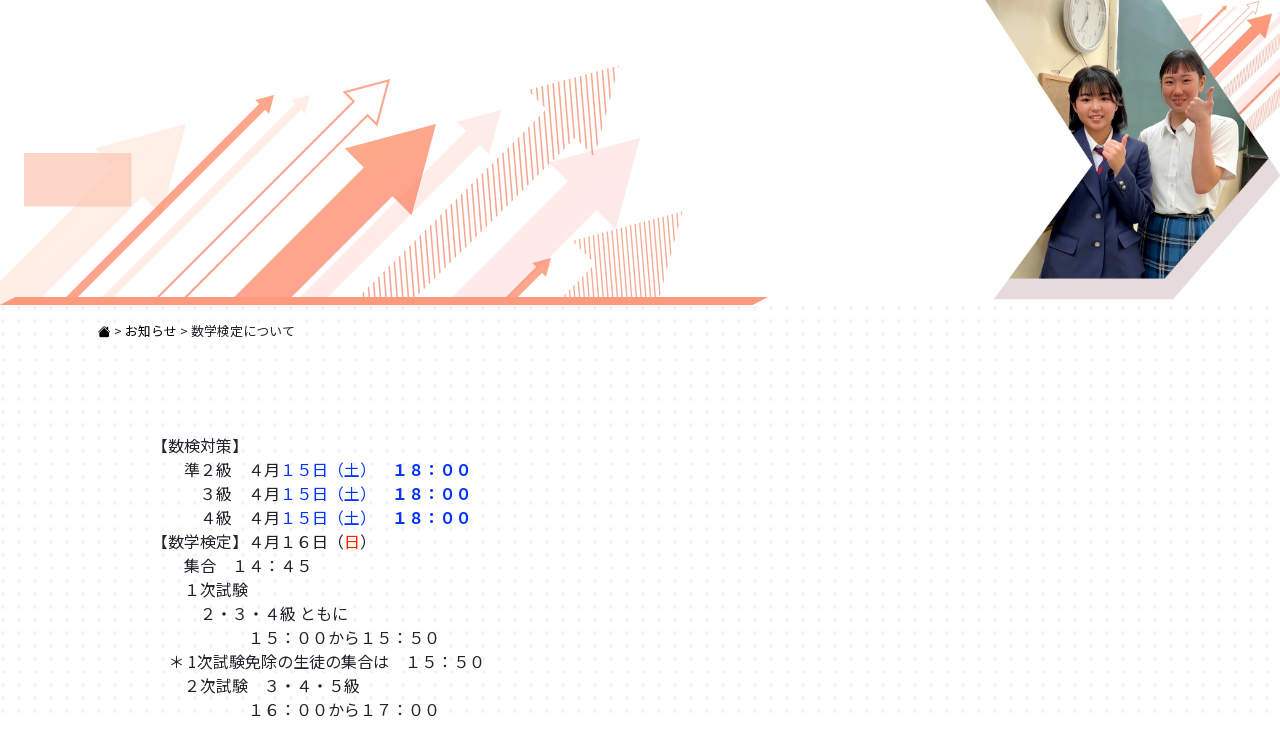

--- FILE ---
content_type: text/html; charset=UTF-8
request_url: https://www.jet-ginowan.com/information/974
body_size: 9991
content:
<!DOCTYPE html>
<html lang="ja">

<head>
	<!-- Google tag (gtag.js) -->
	<script async src="https://www.googletagmanager.com/gtag/js?id=G-ER26PDV8GM"></script>
	<script>
		window.dataLayer = window.dataLayer || [];

		function gtag() {
			dataLayer.push(arguments);
		}
		gtag('js', new Date());

		gtag('config', 'G-ER26PDV8GM');
	</script>
	<meta charset="UTF-8">
	
	<meta name="viewport" content="width=device-width,initial-scale=1.0">
	<link rel="preconnect" href="https://fonts.googleapis.com">
	<link rel="preconnect" href="https://fonts.gstatic.com" crossorigin>
	<link href="https://fonts.googleapis.com/css2?family=Noto+Sans+JP:wght@100..900&display=swap" rel="stylesheet">
	<link rel="stylesheet" href="/wp-content/themes/main/css/bootstrap-custom.css">
	<link rel="stylesheet" href="/wp-content/themes/main/css/common.css">
	<link href="https://cdn.jsdelivr.net/npm/bootstrap-icons/font/bootstrap-icons.css" rel="stylesheet">
	<link rel="stylesheet" href="https://www.jet-ginowan.com/wp-content/themes/main/css/news.css">
		<style>img:is([sizes="auto" i], [sizes^="auto," i]) { contain-intrinsic-size: 3000px 1500px }</style>
	
		<!-- All in One SEO 4.8.2 - aioseo.com -->
		<title>数学検定について | 球陽・開邦・普天間受験専門 JET宜野湾校</title>
	<meta name="robots" content="max-image-preview:large" />
	<meta name="author" content="jet"/>
	<link rel="canonical" href="https://www.jet-ginowan.com/information/974" />
	<meta name="generator" content="All in One SEO (AIOSEO) 4.8.2" />
		<meta property="og:locale" content="ja_JP" />
		<meta property="og:site_name" content="球陽・開邦・普天間受験専門　JET宜野湾校 | JET宜野湾校は沖縄県宜野湾市を中心に安心・信頼の進学実績を誇る球陽高校・開邦高校・普天間高校受験専門の学習塾です。" />
		<meta property="og:type" content="article" />
		<meta property="og:title" content="数学検定について | 球陽・開邦・普天間受験専門 JET宜野湾校" />
		<meta property="og:url" content="https://www.jet-ginowan.com/information/974" />
		<meta property="article:published_time" content="2023-04-13T13:30:11+00:00" />
		<meta property="article:modified_time" content="2023-04-14T11:49:42+00:00" />
		<meta name="twitter:card" content="summary" />
		<meta name="twitter:title" content="数学検定について | 球陽・開邦・普天間受験専門 JET宜野湾校" />
		<script type="application/ld+json" class="aioseo-schema">
			{"@context":"https:\/\/schema.org","@graph":[{"@type":"Article","@id":"https:\/\/www.jet-ginowan.com\/information\/974#article","name":"\u6570\u5b66\u691c\u5b9a\u306b\u3064\u3044\u3066 | \u7403\u967d\u30fb\u958b\u90a6\u30fb\u666e\u5929\u9593\u53d7\u9a13\u5c02\u9580 JET\u5b9c\u91ce\u6e7e\u6821","headline":"\u6570\u5b66\u691c\u5b9a\u306b\u3064\u3044\u3066","author":{"@id":"https:\/\/www.jet-ginowan.com\/information\/author\/jet#author"},"publisher":{"@id":"https:\/\/www.jet-ginowan.com\/#organization"},"datePublished":"2023-04-13T22:30:11+09:00","dateModified":"2023-04-14T20:49:42+09:00","inLanguage":"ja","mainEntityOfPage":{"@id":"https:\/\/www.jet-ginowan.com\/information\/974#webpage"},"isPartOf":{"@id":"https:\/\/www.jet-ginowan.com\/information\/974#webpage"},"articleSection":"\u672a\u5206\u985e"},{"@type":"BreadcrumbList","@id":"https:\/\/www.jet-ginowan.com\/information\/974#breadcrumblist","itemListElement":[{"@type":"ListItem","@id":"https:\/\/www.jet-ginowan.com\/#listItem","position":1,"name":"\u5bb6"}]},{"@type":"Organization","@id":"https:\/\/www.jet-ginowan.com\/#organization","name":"\u7403\u967d\u30fb\u958b\u90a6\u30fb\u666e\u5929\u9593\u53d7\u9a13\u5c02\u9580\u3000JET\u5b9c\u91ce\u6e7e\u6821","description":"JET\u5b9c\u91ce\u6e7e\u6821\u306f\u6c96\u7e04\u770c\u5b9c\u91ce\u6e7e\u5e02\u3092\u4e2d\u5fc3\u306b\u5b89\u5fc3\u30fb\u4fe1\u983c\u306e\u9032\u5b66\u5b9f\u7e3e\u3092\u8a87\u308b\u7403\u967d\u9ad8\u6821\u30fb\u958b\u90a6\u9ad8\u6821\u30fb\u666e\u5929\u9593\u9ad8\u6821\u53d7\u9a13\u5c02\u9580\u306e\u5b66\u7fd2\u587e\u3067\u3059\u3002","url":"https:\/\/www.jet-ginowan.com\/"},{"@type":"Person","@id":"https:\/\/www.jet-ginowan.com\/information\/author\/jet#author","url":"https:\/\/www.jet-ginowan.com\/information\/author\/jet","name":"jet","image":{"@type":"ImageObject","@id":"https:\/\/www.jet-ginowan.com\/information\/974#authorImage","url":"https:\/\/secure.gravatar.com\/avatar\/be17bb0f3499a943ca7ce2c7242368461a6a72fbfbdd974b825d3269611c5423?s=96&d=mm&r=g","width":96,"height":96,"caption":"jet"}},{"@type":"WebPage","@id":"https:\/\/www.jet-ginowan.com\/information\/974#webpage","url":"https:\/\/www.jet-ginowan.com\/information\/974","name":"\u6570\u5b66\u691c\u5b9a\u306b\u3064\u3044\u3066 | \u7403\u967d\u30fb\u958b\u90a6\u30fb\u666e\u5929\u9593\u53d7\u9a13\u5c02\u9580 JET\u5b9c\u91ce\u6e7e\u6821","inLanguage":"ja","isPartOf":{"@id":"https:\/\/www.jet-ginowan.com\/#website"},"breadcrumb":{"@id":"https:\/\/www.jet-ginowan.com\/information\/974#breadcrumblist"},"author":{"@id":"https:\/\/www.jet-ginowan.com\/information\/author\/jet#author"},"creator":{"@id":"https:\/\/www.jet-ginowan.com\/information\/author\/jet#author"},"datePublished":"2023-04-13T22:30:11+09:00","dateModified":"2023-04-14T20:49:42+09:00"},{"@type":"WebSite","@id":"https:\/\/www.jet-ginowan.com\/#website","url":"https:\/\/www.jet-ginowan.com\/","name":"\u7403\u967d\u30fb\u958b\u90a6\u30fb\u666e\u5929\u9593\u53d7\u9a13\u5c02\u9580\u3000JET\u5b9c\u91ce\u6e7e\u6821","description":"JET\u5b9c\u91ce\u6e7e\u6821\u306f\u6c96\u7e04\u770c\u5b9c\u91ce\u6e7e\u5e02\u3092\u4e2d\u5fc3\u306b\u5b89\u5fc3\u30fb\u4fe1\u983c\u306e\u9032\u5b66\u5b9f\u7e3e\u3092\u8a87\u308b\u7403\u967d\u9ad8\u6821\u30fb\u958b\u90a6\u9ad8\u6821\u30fb\u666e\u5929\u9593\u9ad8\u6821\u53d7\u9a13\u5c02\u9580\u306e\u5b66\u7fd2\u587e\u3067\u3059\u3002","inLanguage":"ja","publisher":{"@id":"https:\/\/www.jet-ginowan.com\/#organization"}}]}
		</script>
		<!-- All in One SEO -->

<link rel="alternate" type="application/rss+xml" title="球陽・開邦・普天間受験専門　JET宜野湾校 &raquo; 数学検定について のコメントのフィード" href="https://www.jet-ginowan.com/information/974/feed" />
<script type="text/javascript">
/* <![CDATA[ */
window._wpemojiSettings = {"baseUrl":"https:\/\/s.w.org\/images\/core\/emoji\/16.0.1\/72x72\/","ext":".png","svgUrl":"https:\/\/s.w.org\/images\/core\/emoji\/16.0.1\/svg\/","svgExt":".svg","source":{"concatemoji":"https:\/\/www.jet-ginowan.com\/wp-includes\/js\/wp-emoji-release.min.js?ver=6.8.3"}};
/*! This file is auto-generated */
!function(s,n){var o,i,e;function c(e){try{var t={supportTests:e,timestamp:(new Date).valueOf()};sessionStorage.setItem(o,JSON.stringify(t))}catch(e){}}function p(e,t,n){e.clearRect(0,0,e.canvas.width,e.canvas.height),e.fillText(t,0,0);var t=new Uint32Array(e.getImageData(0,0,e.canvas.width,e.canvas.height).data),a=(e.clearRect(0,0,e.canvas.width,e.canvas.height),e.fillText(n,0,0),new Uint32Array(e.getImageData(0,0,e.canvas.width,e.canvas.height).data));return t.every(function(e,t){return e===a[t]})}function u(e,t){e.clearRect(0,0,e.canvas.width,e.canvas.height),e.fillText(t,0,0);for(var n=e.getImageData(16,16,1,1),a=0;a<n.data.length;a++)if(0!==n.data[a])return!1;return!0}function f(e,t,n,a){switch(t){case"flag":return n(e,"\ud83c\udff3\ufe0f\u200d\u26a7\ufe0f","\ud83c\udff3\ufe0f\u200b\u26a7\ufe0f")?!1:!n(e,"\ud83c\udde8\ud83c\uddf6","\ud83c\udde8\u200b\ud83c\uddf6")&&!n(e,"\ud83c\udff4\udb40\udc67\udb40\udc62\udb40\udc65\udb40\udc6e\udb40\udc67\udb40\udc7f","\ud83c\udff4\u200b\udb40\udc67\u200b\udb40\udc62\u200b\udb40\udc65\u200b\udb40\udc6e\u200b\udb40\udc67\u200b\udb40\udc7f");case"emoji":return!a(e,"\ud83e\udedf")}return!1}function g(e,t,n,a){var r="undefined"!=typeof WorkerGlobalScope&&self instanceof WorkerGlobalScope?new OffscreenCanvas(300,150):s.createElement("canvas"),o=r.getContext("2d",{willReadFrequently:!0}),i=(o.textBaseline="top",o.font="600 32px Arial",{});return e.forEach(function(e){i[e]=t(o,e,n,a)}),i}function t(e){var t=s.createElement("script");t.src=e,t.defer=!0,s.head.appendChild(t)}"undefined"!=typeof Promise&&(o="wpEmojiSettingsSupports",i=["flag","emoji"],n.supports={everything:!0,everythingExceptFlag:!0},e=new Promise(function(e){s.addEventListener("DOMContentLoaded",e,{once:!0})}),new Promise(function(t){var n=function(){try{var e=JSON.parse(sessionStorage.getItem(o));if("object"==typeof e&&"number"==typeof e.timestamp&&(new Date).valueOf()<e.timestamp+604800&&"object"==typeof e.supportTests)return e.supportTests}catch(e){}return null}();if(!n){if("undefined"!=typeof Worker&&"undefined"!=typeof OffscreenCanvas&&"undefined"!=typeof URL&&URL.createObjectURL&&"undefined"!=typeof Blob)try{var e="postMessage("+g.toString()+"("+[JSON.stringify(i),f.toString(),p.toString(),u.toString()].join(",")+"));",a=new Blob([e],{type:"text/javascript"}),r=new Worker(URL.createObjectURL(a),{name:"wpTestEmojiSupports"});return void(r.onmessage=function(e){c(n=e.data),r.terminate(),t(n)})}catch(e){}c(n=g(i,f,p,u))}t(n)}).then(function(e){for(var t in e)n.supports[t]=e[t],n.supports.everything=n.supports.everything&&n.supports[t],"flag"!==t&&(n.supports.everythingExceptFlag=n.supports.everythingExceptFlag&&n.supports[t]);n.supports.everythingExceptFlag=n.supports.everythingExceptFlag&&!n.supports.flag,n.DOMReady=!1,n.readyCallback=function(){n.DOMReady=!0}}).then(function(){return e}).then(function(){var e;n.supports.everything||(n.readyCallback(),(e=n.source||{}).concatemoji?t(e.concatemoji):e.wpemoji&&e.twemoji&&(t(e.twemoji),t(e.wpemoji)))}))}((window,document),window._wpemojiSettings);
/* ]]> */
</script>
<style id='wp-emoji-styles-inline-css' type='text/css'>

	img.wp-smiley, img.emoji {
		display: inline !important;
		border: none !important;
		box-shadow: none !important;
		height: 1em !important;
		width: 1em !important;
		margin: 0 0.07em !important;
		vertical-align: -0.1em !important;
		background: none !important;
		padding: 0 !important;
	}
</style>
<link rel='stylesheet' id='wp-block-library-css' href='https://www.jet-ginowan.com/wp-includes/css/dist/block-library/style.min.css?ver=6.8.3' type='text/css' media='all' />
<style id='classic-theme-styles-inline-css' type='text/css'>
/*! This file is auto-generated */
.wp-block-button__link{color:#fff;background-color:#32373c;border-radius:9999px;box-shadow:none;text-decoration:none;padding:calc(.667em + 2px) calc(1.333em + 2px);font-size:1.125em}.wp-block-file__button{background:#32373c;color:#fff;text-decoration:none}
</style>
<style id='global-styles-inline-css' type='text/css'>
:root{--wp--preset--aspect-ratio--square: 1;--wp--preset--aspect-ratio--4-3: 4/3;--wp--preset--aspect-ratio--3-4: 3/4;--wp--preset--aspect-ratio--3-2: 3/2;--wp--preset--aspect-ratio--2-3: 2/3;--wp--preset--aspect-ratio--16-9: 16/9;--wp--preset--aspect-ratio--9-16: 9/16;--wp--preset--color--black: #000000;--wp--preset--color--cyan-bluish-gray: #abb8c3;--wp--preset--color--white: #ffffff;--wp--preset--color--pale-pink: #f78da7;--wp--preset--color--vivid-red: #cf2e2e;--wp--preset--color--luminous-vivid-orange: #ff6900;--wp--preset--color--luminous-vivid-amber: #fcb900;--wp--preset--color--light-green-cyan: #7bdcb5;--wp--preset--color--vivid-green-cyan: #00d084;--wp--preset--color--pale-cyan-blue: #8ed1fc;--wp--preset--color--vivid-cyan-blue: #0693e3;--wp--preset--color--vivid-purple: #9b51e0;--wp--preset--gradient--vivid-cyan-blue-to-vivid-purple: linear-gradient(135deg,rgba(6,147,227,1) 0%,rgb(155,81,224) 100%);--wp--preset--gradient--light-green-cyan-to-vivid-green-cyan: linear-gradient(135deg,rgb(122,220,180) 0%,rgb(0,208,130) 100%);--wp--preset--gradient--luminous-vivid-amber-to-luminous-vivid-orange: linear-gradient(135deg,rgba(252,185,0,1) 0%,rgba(255,105,0,1) 100%);--wp--preset--gradient--luminous-vivid-orange-to-vivid-red: linear-gradient(135deg,rgba(255,105,0,1) 0%,rgb(207,46,46) 100%);--wp--preset--gradient--very-light-gray-to-cyan-bluish-gray: linear-gradient(135deg,rgb(238,238,238) 0%,rgb(169,184,195) 100%);--wp--preset--gradient--cool-to-warm-spectrum: linear-gradient(135deg,rgb(74,234,220) 0%,rgb(151,120,209) 20%,rgb(207,42,186) 40%,rgb(238,44,130) 60%,rgb(251,105,98) 80%,rgb(254,248,76) 100%);--wp--preset--gradient--blush-light-purple: linear-gradient(135deg,rgb(255,206,236) 0%,rgb(152,150,240) 100%);--wp--preset--gradient--blush-bordeaux: linear-gradient(135deg,rgb(254,205,165) 0%,rgb(254,45,45) 50%,rgb(107,0,62) 100%);--wp--preset--gradient--luminous-dusk: linear-gradient(135deg,rgb(255,203,112) 0%,rgb(199,81,192) 50%,rgb(65,88,208) 100%);--wp--preset--gradient--pale-ocean: linear-gradient(135deg,rgb(255,245,203) 0%,rgb(182,227,212) 50%,rgb(51,167,181) 100%);--wp--preset--gradient--electric-grass: linear-gradient(135deg,rgb(202,248,128) 0%,rgb(113,206,126) 100%);--wp--preset--gradient--midnight: linear-gradient(135deg,rgb(2,3,129) 0%,rgb(40,116,252) 100%);--wp--preset--font-size--small: 13px;--wp--preset--font-size--medium: 20px;--wp--preset--font-size--large: 36px;--wp--preset--font-size--x-large: 42px;--wp--preset--spacing--20: 0.44rem;--wp--preset--spacing--30: 0.67rem;--wp--preset--spacing--40: 1rem;--wp--preset--spacing--50: 1.5rem;--wp--preset--spacing--60: 2.25rem;--wp--preset--spacing--70: 3.38rem;--wp--preset--spacing--80: 5.06rem;--wp--preset--shadow--natural: 6px 6px 9px rgba(0, 0, 0, 0.2);--wp--preset--shadow--deep: 12px 12px 50px rgba(0, 0, 0, 0.4);--wp--preset--shadow--sharp: 6px 6px 0px rgba(0, 0, 0, 0.2);--wp--preset--shadow--outlined: 6px 6px 0px -3px rgba(255, 255, 255, 1), 6px 6px rgba(0, 0, 0, 1);--wp--preset--shadow--crisp: 6px 6px 0px rgba(0, 0, 0, 1);}:where(.is-layout-flex){gap: 0.5em;}:where(.is-layout-grid){gap: 0.5em;}body .is-layout-flex{display: flex;}.is-layout-flex{flex-wrap: wrap;align-items: center;}.is-layout-flex > :is(*, div){margin: 0;}body .is-layout-grid{display: grid;}.is-layout-grid > :is(*, div){margin: 0;}:where(.wp-block-columns.is-layout-flex){gap: 2em;}:where(.wp-block-columns.is-layout-grid){gap: 2em;}:where(.wp-block-post-template.is-layout-flex){gap: 1.25em;}:where(.wp-block-post-template.is-layout-grid){gap: 1.25em;}.has-black-color{color: var(--wp--preset--color--black) !important;}.has-cyan-bluish-gray-color{color: var(--wp--preset--color--cyan-bluish-gray) !important;}.has-white-color{color: var(--wp--preset--color--white) !important;}.has-pale-pink-color{color: var(--wp--preset--color--pale-pink) !important;}.has-vivid-red-color{color: var(--wp--preset--color--vivid-red) !important;}.has-luminous-vivid-orange-color{color: var(--wp--preset--color--luminous-vivid-orange) !important;}.has-luminous-vivid-amber-color{color: var(--wp--preset--color--luminous-vivid-amber) !important;}.has-light-green-cyan-color{color: var(--wp--preset--color--light-green-cyan) !important;}.has-vivid-green-cyan-color{color: var(--wp--preset--color--vivid-green-cyan) !important;}.has-pale-cyan-blue-color{color: var(--wp--preset--color--pale-cyan-blue) !important;}.has-vivid-cyan-blue-color{color: var(--wp--preset--color--vivid-cyan-blue) !important;}.has-vivid-purple-color{color: var(--wp--preset--color--vivid-purple) !important;}.has-black-background-color{background-color: var(--wp--preset--color--black) !important;}.has-cyan-bluish-gray-background-color{background-color: var(--wp--preset--color--cyan-bluish-gray) !important;}.has-white-background-color{background-color: var(--wp--preset--color--white) !important;}.has-pale-pink-background-color{background-color: var(--wp--preset--color--pale-pink) !important;}.has-vivid-red-background-color{background-color: var(--wp--preset--color--vivid-red) !important;}.has-luminous-vivid-orange-background-color{background-color: var(--wp--preset--color--luminous-vivid-orange) !important;}.has-luminous-vivid-amber-background-color{background-color: var(--wp--preset--color--luminous-vivid-amber) !important;}.has-light-green-cyan-background-color{background-color: var(--wp--preset--color--light-green-cyan) !important;}.has-vivid-green-cyan-background-color{background-color: var(--wp--preset--color--vivid-green-cyan) !important;}.has-pale-cyan-blue-background-color{background-color: var(--wp--preset--color--pale-cyan-blue) !important;}.has-vivid-cyan-blue-background-color{background-color: var(--wp--preset--color--vivid-cyan-blue) !important;}.has-vivid-purple-background-color{background-color: var(--wp--preset--color--vivid-purple) !important;}.has-black-border-color{border-color: var(--wp--preset--color--black) !important;}.has-cyan-bluish-gray-border-color{border-color: var(--wp--preset--color--cyan-bluish-gray) !important;}.has-white-border-color{border-color: var(--wp--preset--color--white) !important;}.has-pale-pink-border-color{border-color: var(--wp--preset--color--pale-pink) !important;}.has-vivid-red-border-color{border-color: var(--wp--preset--color--vivid-red) !important;}.has-luminous-vivid-orange-border-color{border-color: var(--wp--preset--color--luminous-vivid-orange) !important;}.has-luminous-vivid-amber-border-color{border-color: var(--wp--preset--color--luminous-vivid-amber) !important;}.has-light-green-cyan-border-color{border-color: var(--wp--preset--color--light-green-cyan) !important;}.has-vivid-green-cyan-border-color{border-color: var(--wp--preset--color--vivid-green-cyan) !important;}.has-pale-cyan-blue-border-color{border-color: var(--wp--preset--color--pale-cyan-blue) !important;}.has-vivid-cyan-blue-border-color{border-color: var(--wp--preset--color--vivid-cyan-blue) !important;}.has-vivid-purple-border-color{border-color: var(--wp--preset--color--vivid-purple) !important;}.has-vivid-cyan-blue-to-vivid-purple-gradient-background{background: var(--wp--preset--gradient--vivid-cyan-blue-to-vivid-purple) !important;}.has-light-green-cyan-to-vivid-green-cyan-gradient-background{background: var(--wp--preset--gradient--light-green-cyan-to-vivid-green-cyan) !important;}.has-luminous-vivid-amber-to-luminous-vivid-orange-gradient-background{background: var(--wp--preset--gradient--luminous-vivid-amber-to-luminous-vivid-orange) !important;}.has-luminous-vivid-orange-to-vivid-red-gradient-background{background: var(--wp--preset--gradient--luminous-vivid-orange-to-vivid-red) !important;}.has-very-light-gray-to-cyan-bluish-gray-gradient-background{background: var(--wp--preset--gradient--very-light-gray-to-cyan-bluish-gray) !important;}.has-cool-to-warm-spectrum-gradient-background{background: var(--wp--preset--gradient--cool-to-warm-spectrum) !important;}.has-blush-light-purple-gradient-background{background: var(--wp--preset--gradient--blush-light-purple) !important;}.has-blush-bordeaux-gradient-background{background: var(--wp--preset--gradient--blush-bordeaux) !important;}.has-luminous-dusk-gradient-background{background: var(--wp--preset--gradient--luminous-dusk) !important;}.has-pale-ocean-gradient-background{background: var(--wp--preset--gradient--pale-ocean) !important;}.has-electric-grass-gradient-background{background: var(--wp--preset--gradient--electric-grass) !important;}.has-midnight-gradient-background{background: var(--wp--preset--gradient--midnight) !important;}.has-small-font-size{font-size: var(--wp--preset--font-size--small) !important;}.has-medium-font-size{font-size: var(--wp--preset--font-size--medium) !important;}.has-large-font-size{font-size: var(--wp--preset--font-size--large) !important;}.has-x-large-font-size{font-size: var(--wp--preset--font-size--x-large) !important;}
:where(.wp-block-post-template.is-layout-flex){gap: 1.25em;}:where(.wp-block-post-template.is-layout-grid){gap: 1.25em;}
:where(.wp-block-columns.is-layout-flex){gap: 2em;}:where(.wp-block-columns.is-layout-grid){gap: 2em;}
:root :where(.wp-block-pullquote){font-size: 1.5em;line-height: 1.6;}
</style>
<style id='akismet-widget-style-inline-css' type='text/css'>

			.a-stats {
				--akismet-color-mid-green: #357b49;
				--akismet-color-white: #fff;
				--akismet-color-light-grey: #f6f7f7;

				max-width: 350px;
				width: auto;
			}

			.a-stats * {
				all: unset;
				box-sizing: border-box;
			}

			.a-stats strong {
				font-weight: 600;
			}

			.a-stats a.a-stats__link,
			.a-stats a.a-stats__link:visited,
			.a-stats a.a-stats__link:active {
				background: var(--akismet-color-mid-green);
				border: none;
				box-shadow: none;
				border-radius: 8px;
				color: var(--akismet-color-white);
				cursor: pointer;
				display: block;
				font-family: -apple-system, BlinkMacSystemFont, 'Segoe UI', 'Roboto', 'Oxygen-Sans', 'Ubuntu', 'Cantarell', 'Helvetica Neue', sans-serif;
				font-weight: 500;
				padding: 12px;
				text-align: center;
				text-decoration: none;
				transition: all 0.2s ease;
			}

			/* Extra specificity to deal with TwentyTwentyOne focus style */
			.widget .a-stats a.a-stats__link:focus {
				background: var(--akismet-color-mid-green);
				color: var(--akismet-color-white);
				text-decoration: none;
			}

			.a-stats a.a-stats__link:hover {
				filter: brightness(110%);
				box-shadow: 0 4px 12px rgba(0, 0, 0, 0.06), 0 0 2px rgba(0, 0, 0, 0.16);
			}

			.a-stats .count {
				color: var(--akismet-color-white);
				display: block;
				font-size: 1.5em;
				line-height: 1.4;
				padding: 0 13px;
				white-space: nowrap;
			}
		
</style>
<link rel='stylesheet' id='wp-pagenavi-css' href='https://www.jet-ginowan.com/wp-content/plugins/wp-pagenavi/pagenavi-css.css?ver=2.70' type='text/css' media='all' />
<link rel="https://api.w.org/" href="https://www.jet-ginowan.com/wp-json/" /><link rel="alternate" title="JSON" type="application/json" href="https://www.jet-ginowan.com/wp-json/wp/v2/posts/974" /><link rel="EditURI" type="application/rsd+xml" title="RSD" href="https://www.jet-ginowan.com/xmlrpc.php?rsd" />
<meta name="generator" content="WordPress 6.8.3" />
<link rel='shortlink' href='https://www.jet-ginowan.com/?p=974' />
<link rel="alternate" title="oEmbed (JSON)" type="application/json+oembed" href="https://www.jet-ginowan.com/wp-json/oembed/1.0/embed?url=https%3A%2F%2Fwww.jet-ginowan.com%2Finformation%2F974" />
<link rel="alternate" title="oEmbed (XML)" type="text/xml+oembed" href="https://www.jet-ginowan.com/wp-json/oembed/1.0/embed?url=https%3A%2F%2Fwww.jet-ginowan.com%2Finformation%2F974&#038;format=xml" />
<link rel="icon" href="https://www.jet-ginowan.com/wp-content/uploads/2022/07/cropped-favicon-32x32.png" sizes="32x32" />
<link rel="icon" href="https://www.jet-ginowan.com/wp-content/uploads/2022/07/cropped-favicon-192x192.png" sizes="192x192" />
<link rel="apple-touch-icon" href="https://www.jet-ginowan.com/wp-content/uploads/2022/07/cropped-favicon-180x180.png" />
<meta name="msapplication-TileImage" content="https://www.jet-ginowan.com/wp-content/uploads/2022/07/cropped-favicon-270x270.png" />
</head>

<body>
			<div id="splash">
			<div class="progress-container" style="width: 100%; background-color: #ccc; height: 5px; border-radius: 5px;">
				<div class="progress-bar" style="width: 0; height: 100%; background-color: #65CCB0; border-radius: 5px;"></div>
			</div>
			<div id="splash-logo">
				<div class="logo-image mx-auto" style="font-size: 24px; font-weight: bold; font-style: italic;">
					<img src="/wp-content/themes/main/images/common/logo.webp" alt="JET宜野湾">
				</div>
			</div>
		</div>
		<div>
		<header class="anime-header w-100 py-2 px-0 py-lg-4 px-lg-5">
			<div class="container-fluid">
				<div class="row justify-content-between align-items-center py-2 py-lg-1">
					<div class="col-auto logo d-flex align-items-center">
						<a href="/"><img src="/wp-content/themes/main/images/common/logo.webp" alt="JET宜野湾" class="me-0 me-lg-2"></a>
						<span class="d-block d-lg-inline-block">中学生対象 / 球陽・開邦・普天間受験専門</span>
					</div>

					<div class="pc-nav col-auto d-lg-block d-none">
						<div class="row flex-nowrap align-items-center">
							<div class="col-auto text-nowrap"><a href="/" class=" animated-line">ホーム</a></div>
							<div class="col-auto text-nowrap"><a href="/results" class=" animated-line">合格実績</a></div>
							<div class="col-auto text-nowrap"><a href="/cost" class=" animated-line">諸経費</a></div>
							<div class="col-auto text-nowrap"><a href="/flow" class=" animated-line">入塾の流れ</a></div>
							<div class="col-auto text-nowrap"><a href="/information" class=" animated-line">お知らせ</a></div>
						</div>
					</div>
				</div>
			</div>
		</header>

					<div class="cover sub mx-auto position-relative" style="max-width: 1280px;">
				<div class="bg-cover">
					<img src="/wp-content/themes/main/images/top/bg-cover.webp" alt="生徒の画像" style="height: 300px;" class="">
				</div>
				<img src="/wp-content/themes/main/images/top/bg-arrow.webp" class="bg-arrow img-fluid" alt="">

				<div class="page-title ps-lg-4">
					<div class="main-copy animated-text-cover">お知らせ</div><br>
				</div>
			</div>

			<div class="position-absolute start-0 w-100">
				<div class="container">
					<section class="breadcrumbs fs-7 p-3">
	<!-- Breadcrumb NavXT 7.4.1 -->
<span property="itemListElement" typeof="ListItem"><a property="item" typeof="WebPage" title="球陽・開邦・普天間受験専門　JET宜野湾校へ移動" href="https://www.jet-ginowan.com" class="home"><span property="name"><i class="bi bi-house-fill"></i>
</span></a><meta property="position" content="1"></span> &gt; <span property="itemListElement" typeof="ListItem"><a property="item" typeof="WebPage" title="お知らせへ移動" href="https://www.jet-ginowan.com/information" class="post-root post post-post"><span property="name">お知らせ</span></a><meta property="position" content="2"></span> &gt; <span property="itemListElement" typeof="ListItem"><span property="name">数学検定について</span><meta property="position" content="3"></span></section>				</div>
			</div>
		
<div class="bg pt-8 pt-md-10 pb-5 pb-md-8">

	<div class="container" style="max-width: 1000px;">
						<div>【数検対策】</div>
<div>　　準２級　４月<span style="color: #0433ff">１５日（土）　<strong>１８：００</strong></span></div>
<div>　　　３級　４月<span style="color: #0433ff">１５日（土）　<strong>１８：００</strong></span></div>
<div>　　　４級　４月<span style="color: #0433ff">１５日（土）　<strong>１８：００</strong></span></div>
<div></div>
<div>【数学検定】４月１６日（<span style="color: #ff2600">日</span>）</div>
<div></div>
<div>
<div>　　集合　１４：４５</div>
<div>　　１次試験</div>
<div>　　　２・３・４級 ともに</div>
<div>　　　　　　１５：００から１５：５０</div>
</div>
<div></div>
<div></div>
<div>
<div>　＊ 1次試験免除の生徒の集合は　１５：５０</div>
</div>
<div></div>
<div></div>
<div>
<div>　　２次試験　３・４・５級</div>
<div>　　　　　　１６：００から１７：００</div>
<div></div>
<div>　　準２級　１６：００から１７：３０</div>
</div>
<div></div>
<div></div>
<div>
<div>　※２次試験は電卓・コンパス使用します。</div>
<div>　集合時間に遅れないようにして下さい。</div>
</div>

						</div>

</div>


    <div class="" id="footer">
        <div class="container text-center" style="max-width: 1200px;">
            <div class="footer-contact py-5 px-4 px-lg-0 fadeInUp">

                <h2 class="title mb-4">
                    <span class="ja d-block">お問い合わせ&体験授業</span>
                </h2>

                <p class="text-start text-md-center mb-2 mb-lg-4">「塾の雰囲気を知りたい」「授業の進め方が自分に合うか試したい」<br class="d-sm-block d-none">
                    そんな方のために、体験授業を実施しています！<br>
                    また、カリキュラムや授業内容、料金についてのご質問があればお気軽にお問い合わせください。 </p>

                <div class="row justify-content-center align-items-center">
                    <div class="col-12 col-lg-4">
                        <div class="tel">
                            <span class="pe-2">TEL</span><a href="tel:098-893-8419">098-893-8419</a>
                        </div>
                        <div>受付時間 / 17:00-22:00 月曜～金曜</div>
                    </div>

                    <div class="col-12 col-lg-4 mt-4 mt-lg-0">
                        <span class="animated-text"><a href="/contact/" class="btn btn-gradient"><span><i class="bi bi-envelope pe-2"></i>お問い合わせフォームから</span></a></span>
                    </div>
                </div>
            </div>
        </div>
    </div>

<footer class="pt-5 pt-md-8 pb-8 pb-lg-1">
    <div class="container pb-5" style="max-width: 1200px; margin: 0 auto;">
        <div class="text-center border-bottom pb-4 mb-5 d-none d-lg-block">
            <a class="px-3" href="">ホーム</a>
            <a class="px-3" href="">合格実績</a>
            <a class="px-3" href="">諸経費について</a>
            <a class="px-3" href="">入塾の流れ</a>
        </div>

        <div class="row justify-content-center align-items-center">
            <div class="col-9 col-lg-6 mb-sm-0 mb-5">
                <div class="row lh-lg">
                    <div class="col-12 col-md-auto text-center text-md-start">
                        <img src="/wp-content/themes/main/images/footer/ginowan.webp" alt="JET宜野湾校外観">
                    </div>
                    <div class="col">
                        <div class="py-2 text-center text-md-start">
                            <img src="/wp-content/themes/main/images/footer/logo.webp" alt="JET" width="100">
                            <span class="fw-bold">宜野湾校</span> <br>
                            〒901-2204 <br>
                            沖縄県宜野湾市上原1-4-1 2F <a class="ps-2 fs-7 d-inline-block" href="https://maps.app.goo.gl/eWBBUzjAQS2jLSMW9" target="_blank">Map<i class="bi bi-geo-alt"></i></a> <br>
                            098-893-8419 <br>
                            平日17：00～22：00
                        </div>
                    </div>
                </div>
            </div>
            <div class="col-9 col-lg-6">
                <div class="row lh-lg">
                    <div class="col-12 col-md-auto text-center text-md-start">
                        <img src="/wp-content/themes/main/images/footer/goya.webp" alt="JET胡屋校外観">
                    </div>
                    <div class="col">
                        <div class="py-2 text-center text-md-start">
                            <img src="/wp-content/themes/main/images/footer/logo.webp" alt="JET" width="100">
                            <span class="fw-bold">胡屋校</span> <br>
                            〒904-0021 <br>
                            沖縄県沖縄市胡屋2丁目1−68 <a class="ps-2 fs-7" href="https://maps.app.goo.gl/HcyFRWtKF1XHp5NF9" target="_blank">Map<i class="bi bi-geo-alt"></i></a> <br>
                            098-930-0308 <br>
                            平日17：00～22：00
                        </div>
                    </div>
                </div>
            </div>
        </div>
    </div>

    <div class="text-center fs-7 pb-1" style="color: #434343;">
        © 球陽・開邦・普天間受験専門　JET宜野湾校 All Rights Reserved.
    </div>
</footer>

<div class="footer_bnr scroll-fadein d-sm-none d-block">
    <a href="/contact"><i class="bi bi-envelope pe-2"></i>お問い合わせはこちらから</a>
    <!-- <a href="/contact"><img class="w-100" src="/wp-content/themes/main/images/footer/footer_contact.webp" alt="今すぐお問い合わせ"></a> -->

</div>

<div id="pageTop" class="scroll-fadein page-top text-end">
    <div class="btn p-0 text-white position-relative" style="width:50px; height:50px; border-radius: 50%; background-color: #434343;">
        <i class="bi bi-chevron-up position-absolute top-50 start-50 translate-middle"></i>
    </div>
</div>

<div id="humberger" class="d-block d-lg-none">
    <div class="openbtn6"><span></span><span></span><span></span></div>
</div>
<nav id="g-nav" class="container-fluid" style="display: none;">
    <div class="row justify-content-center vh-100 pt-10">
        <div class="col-6 text-center">
            <div class="text-nowrap mb-4"><a href="/" class="active w-100 text-light fs-5">ホーム</a></div>
            <div class="text-nowrap mb-4"><a href="/results" class=" w-100 text-light fs-5">合格実績</a></div>
            <div class="text-nowrap mb-4"><a href="/cost" class=" w-100 text-light fs-5">諸経費</a></div>
            <div class="text-nowrap mb-4"><a href="/flow" class=" w-100 text-light fs-5">入塾の流れ</a></div>
            <div class="text-nowrap mb-4"><a href="/information" class=" w-100 text-light fs-5">お知らせ</a></div>
            <div class="text-nowrap mb-4"><a href="/contact" class=" w-100 text-light fs-5">お問い合わせ</a></div>
        </div>
    </div>
</nav</div>
<script type="speculationrules">
{"prefetch":[{"source":"document","where":{"and":[{"href_matches":"\/*"},{"not":{"href_matches":["\/wp-*.php","\/wp-admin\/*","\/wp-content\/uploads\/*","\/wp-content\/*","\/wp-content\/plugins\/*","\/wp-content\/themes\/main\/*","\/*\\?(.+)"]}},{"not":{"selector_matches":"a[rel~=\"nofollow\"]"}},{"not":{"selector_matches":".no-prefetch, .no-prefetch a"}}]},"eagerness":"conservative"}]}
</script>

<script src="https://cdn.jsdelivr.net/npm/bootstrap@5.0.2/dist/js/bootstrap.bundle.min.js" integrity="sha384-MrcW6ZMFYlzcLA8Nl+NtUVF0sA7MsXsP1UyJoMp4YLEuNSfAP+JcXn/tWtIaxVXM" crossorigin="anonymous"></script>
<script src="https://code.jquery.com/jquery-3.6.4.min.js" integrity="sha256-oP6HI9z1XaZNBrJURtCoUT5SUnxFr8s3BzRl+cbzUq8=" crossorigin="anonymous"></script>

<script type="text/javascript">
    $(function() {

        ///// ハンバーガーメニュー
        $(".openbtn6").click(function() { //ボタンがクリックされたら
            if (!$(this).hasClass('active')) {
                $(".openbtn6").addClass('active'); //ボタン自身に activeクラスを付与し
                $("#g-nav").fadeIn(); //ナビゲーションにpanelactiveクラスを付与
                $('body').addClass('position-fixed');
            } else {
                $(".openbtn6").removeClass('active'); //ボタンの activeクラスを除去し
                $("#g-nav").fadeOut(); //ナビゲーションのpanelactiveクラスも除去
                $('body').removeClass('position-fixed');
            }
        });
    });
</script>
</div><!-- #main_content -->

<script src="/dist/opening.bundle.js"></script>
<script src="/dist/gsap.bundle.js"></script>
</body>

</html>

--- FILE ---
content_type: text/css
request_url: https://www.jet-ginowan.com/wp-content/themes/main/css/common.css
body_size: 5020
content:
@charset "UTF-8";
/*===========================================================*/
/*機能編 4-2-4　背景色が伸びる（左から右）　 */
/*===========================================================*/
/*========= ローディング画面のためのCSS ===============*/
#splash {
  position: fixed;
  width: 100%;
  height: 100%;
  z-index: 9999999;
  text-align: center;
  background: #ccc;
  background: linear-gradient(to bottom right, #FE934C, #FC6A6E);
}

#splash-logo {
  position: absolute;
  top: 50%;
  left: 50%;
  transform: translate(-50%, -50%);
  border-radius: 50%;
  padding: 20px;
}

/*========= 画面遷移のためのCSS ===============*/
/*画面遷移アニメーション*/
.splashbg {
  display: none;
}

body.appear .splashbg {
  display: block;
  content: "";
  position: fixed;
  z-index: 9999;
  width: 100%;
  height: 100vh;
  top: 0;
  left: 0;
  transform: scaleX(0);
  background-color: #333333;
  /*伸びる背景色の設定*/
  animation-name: PageAnime;
  animation-duration: 0.6s;
  animation-timing-function: ease-in-out;
  animation-fill-mode: forwards;
}

@keyframes PageAnime {
  0% {
    transform-origin: left;
    transform: scaleX(0);
  }
  50% {
    transform-origin: left;
    transform: scaleX(1);
  }
  50.001% {
    transform-origin: right;
  }
  100% {
    transform-origin: right;
    transform: scaleX(0);
  }
}
/*画面遷移の後現れるコンテンツ設定*/
#main_content {
  opacity: 0;
}

/*bodyにappearクラスがついたら出現*/
body.appear #main_content {
  animation-name: PageAnimeAppear;
  animation-duration: 1s;
  animation-delay: 0.8s;
  animation-fill-mode: forwards;
  opacity: 0;
}

@keyframes PageAnimeAppear {
  0% {
    opacity: 0;
  }
  100% {
    opacity: 1;
  }
}
/*====== 9-1-1 縦線が動いてスクロールを促す =======*/
/*スクロールダウン全体の場所*/
.scrolldown1 {
  /*描画位置※位置は適宜調整してください*/
  position: absolute;
  left: 50%;
  top: 40px;
  /*全体の高さ*/
  height: 100px;
}

/*Scrollテキストの描写*/
.scrolldown1 span {
  /*描画位置*/
  position: absolute;
  left: -15px;
  top: -15px;
  /*テキストの形状*/
  color: #000;
  font-size: 0.7rem;
  letter-spacing: 0.05em;
}

/* 線の描写 */
.scrolldown1::after {
  content: "";
  /*描画位置*/
  position: absolute;
  top: 0;
  /*線の形状*/
  width: 1px;
  height: 30px;
  background: #000;
  /*線の動き1.4秒かけて動く。永遠にループ*/
  animation: pathmove 1.4s ease-in-out infinite;
  opacity: 0;
}

/*高さ・位置・透過が変化して線が上から下に動く*/
@keyframes pathmove {
  0% {
    height: 0;
    top: 0;
    opacity: 0;
  }
  30% {
    height: 30px;
    opacity: 1;
  }
  100% {
    height: 0;
    top: 50px;
    opacity: 0;
  }
}
/*==================================================
　5-2-6 3本線が回転して×に
===================================*/
/*========= ボタン ===============*/
#humberger {
  position: fixed;
  width: 50px;
  height: 50px;
  z-index: 2000;
  top: 15px;
  right: 15px;
  cursor: pointer;
}

/*ボタン外側※レイアウトによってpositionや形状は適宜変更してください*/
.openbtn6 {
  position: relative;
  /*ボタン内側の基点となるためrelativeを指定*/
  cursor: pointer;
  width: 50px;
  height: 50px;
}

/*ボタン内側*/
.openbtn6 span {
  display: inline-block;
  transition: all 0.4s;
  /*アニメーションの設定*/
  position: absolute;
  left: 14px;
  height: 3px;
  border-radius: 2px;
  background: #333;
}

.openbtn6 span:nth-of-type(1) {
  top: 15px;
  width: 45%;
}

.openbtn6 span:nth-of-type(2) {
  top: 23px;
  width: 35%;
}

.openbtn6 span:nth-of-type(3) {
  top: 31px;
  width: 20%;
}

/*activeクラスが付与されると線が回転して×になる*/
.openbtn6.active span:nth-of-type(1) {
  top: 18px;
  left: 18px;
  transform: translateY(6px) rotate(-135deg);
  width: 30%;
}

.openbtn6.active span:nth-of-type(2) {
  opacity: 0;
}

.openbtn6.active span:nth-of-type(3) {
  top: 30px;
  left: 18px;
  transform: translateY(-6px) rotate(135deg);
  width: 30%;
}

/*========= メニュー画面 ===============*/
#g-nav {
  position: fixed;
  z-index: 1010;
  top: 0;
  left: 0;
  background: linear-gradient(-30deg, #FE934C, #FC6A6E);
  /*動き*/
}

/*アクティブクラスがついたら位置を0に*/
#g-nav.panelactive {
  left: 0;
}

/*==================================================
  　メインテキストアニメーション  
===================================*/
.animated-text-cover,
.animated-text {
  display: inline-block;
  opacity: 0;
}
.animated-text-cover.active, .animated-text-cover.active::after,
.animated-text.active,
.animated-text.active::after {
  animation-delay: var(--animation-delay, 2s);
  animation-iteration-count: var(--iterations, 1);
  animation-duration: var(--duration, 800ms);
  animation-fill-mode: both;
  animation-timing-function: cubic-bezier(0, 0, 0.2, 1);
}
.animated-text-cover.active,
.animated-text.active {
  opacity: 1;
  --animation-delay: var(--delay, 0);
  --animation-duration: var(--duration, 800ms);
  --animation-iterations: var(--iterations, 1);
  position: relative;
  animation-name: clip-text;
  cursor: default;
}
.animated-text-cover.active::after,
.animated-text.active::after {
  content: "";
  position: absolute;
  z-index: 999;
  top: 0;
  left: 0;
  right: 0;
  bottom: 0;
  background-color: #FDC8B6;
  transform: scaleX(0);
  transform-origin: 0 50%;
  pointer-events: none;
  animation-name: text-revealer;
}
.animated-text-cover.a-white.active::after,
.animated-text.a-white.active::after {
  background-color: rgba(255, 255, 255, 0.5);
}
.animated-text-cover.a-transparent.active::after,
.animated-text.a-transparent.active::after {
  background-color: rgba(255, 255, 255, 0.5);
}

@keyframes clip-text {
  from {
    opacity: 0;
    -webkit-clip-path: inset(0 100% 0 0);
            clip-path: inset(0 100% 0 0);
  }
  to {
    opacity: 1;
    -webkit-clip-path: inset(0 0 0 0);
            clip-path: inset(0 0 0 0);
  }
}
@keyframes text-revealer {
  0%, 50% {
    transform-origin: 0 50%;
  }
  60%, 100% {
    transform-origin: 100% 50%;
  }
  60% {
    transform: scaleX(1);
  }
  100% {
    transform: scaleX(0);
  }
}
/*==================================================
印象編 4 最低限おぼえておきたい動き
===================================*/
/*背景色が伸びて出現（左から）*/
.animatedBgLR {
  position: relative;
  display: inline-block;
  height: 100%;
}

.animatedBgLR.active::before {
  animation-name: bgLRextendAnime;
  animation-duration: 1s;
  animation-fill-mode: forwards;
  content: "";
  position: absolute;
  width: 100%;
  height: 100%;
  background-color: rgba(252, 154, 124, 0.3);
  border-radius: 30px;
}

@keyframes bgLRextendAnime {
  0% {
    transform-origin: left;
    transform: scaleX(0);
  }
  50% {
    transform-origin: left;
    transform: scaleX(1);
  }
  50.001% {
    transform-origin: right;
  }
  100% {
    transform-origin: right;
    transform: scaleX(0);
  }
}
/*中の要素*/
.animatedBgLR > * {
  opacity: 0;
}

.animatedBgLR.active > * {
  animation-name: bgextendAnimeSecond;
  animation-duration: 1s;
  animation-delay: 0.6s;
  animation-fill-mode: forwards;
}

@keyframes bgextendAnimeSecond {
  0% {
    opacity: 0;
  }
  100% {
    opacity: 1;
  }
}
/* .block-content 直下の要素にサイト幅を指定 */
.block-content > * {
  max-width: 1000px;
  margin-left: auto;
  margin-right: auto;
}

/* .block-content 直下の .alignwide の場合 */
.block-content > .alignwide {
  max-width: 1400px;
}

/* .block-content 直下の .alignfull の場合 */
.block-content > .alignfull {
  max-width: 100%;
  width: 100vw;
  margin-left: calc(-50vw + 50%);
  margin-right: calc(-50vw + 50%);
}

.sw-pagenavi {
  padding: 3em 0 2em;
}
.sw-pagenavi * {
  border: none !important;
}
.sw-pagenavi a {
  text-decoration: none;
  color: #333333;
}
.sw-pagenavi .wp-pagenavi {
  align-items: center;
  display: flex;
  justify-content: center;
  flex-wrap: wrap;
  gap: 20px;
}
.sw-pagenavi .wp-pagenavi a.page,
.sw-pagenavi .wp-pagenavi span.current {
  display: block;
  background: rgba(223, 96, 15, 0.3);
  color: #df600f;
  border-radius: 50%;
  font-size: 18px;
  font-weight: bold;
  text-align: center;
  width: 40px;
  aspect-ratio: 1/1;
  display: flex;
  align-items: center;
  justify-content: center;
  line-height: 1;
}
.sw-pagenavi .current {
  background: #df600f !important;
  color: #fff !important;
}
.sw-pagenavi .pages {
  color: #df600f !important;
}
.sw-pagenavi .extend {
  color: #df600f !important;
}
.sw-pagenavi .nextpostslink,
.sw-pagenavi .previouspostslink,
.sw-pagenavi .first,
.sw-pagenavi .last {
  color: #df600f !important;
  font-size: 1em;
}
.sw-pagenavi span.pages {
  margin-right: 2em;
}

body {
  font-family: "Noto Sans JP", serif;
}

a {
  text-decoration: none;
  color: #000000;
}

.bg {
  background: url(../images/common/bg02.png) repeat;
}

.card {
  background-color: #ffffff;
  box-shadow: 0 0 10px rgba(0, 0, 0, 0.1);
  border-radius: 10px;
  border: none;
}

/*==================================================
　ヘッダー
===================================*/
header {
  position: fixed;
  top: 0;
  width: 100%;
  z-index: 10;
}
header a:hover {
  color: #333;
}
@media (max-width: 767.98px) {
  header .logo {
    font-size: x-small;
  }
  header .logo img {
    width: 100px;
  }
}
header .animated-line {
  padding: 0 0.5em 10px 0.5em;
  position: relative;
}
header .animated-line::before {
  background: linear-gradient(to right, #FC686F, #FF924D);
  content: "";
  width: 100%;
  height: 2px;
  position: absolute;
  left: 0;
  bottom: 0;
  margin: auto;
  transform-origin: center top;
  transform: scale(0, 1);
  transition: transform 0.3s;
}
header .animated-line:hover::before,
header .animated-line.active::before {
  transform-origin: center top;
  transform: scale(1, 1);
}
header .animated-line:hover,
header .animated-line.active {
  color: #FC686F;
}
header .logo-name {
  font-size: 20px;
}
@media (max-width: 991.98px) {
  header .logo-name {
    font-size: 16px;
  }
}
header.sub {
  background-color: rgba(255, 255, 255, 0.9);
}

/*==================================================
　PCナビゲーション
===================================*/
.pc-nav {
  background: white;
  border-radius: 10px;
  box-shadow: 0 0 10px rgba(0, 0, 0, 0.1);
  padding: 1.3em 2.5em;
}

/*==================================================
　カバー
===================================*/
.cover {
  position: relative;
  overflow: hidden;
  padding-bottom: 5px;
}
@media (max-width: 991.98px) {
  .cover {
    width: 100%;
    height: 500px;
  }
}
.cover .catch-copy {
  font-family: "游明朝", serif;
  position: absolute;
  top: 47%;
  left: 10%;
  transform: rotate(-5deg) translateY(-50%);
}
@media (max-width: 991.98px) {
  .cover .catch-copy {
    top: 40%;
    left: 1em;
  }
}
.cover .catch-copy .main-copy {
  font-size: 72px;
  font-weight: bold;
  font-style: italic;
  letter-spacing: 0.05em;
  text-decoration-line: underline;
  text-decoration-thickness: 1px;
  line-height: 1.2;
  padding-right: 0.2em;
}
@media (max-width: 991.98px) {
  .cover .catch-copy .main-copy {
    font-size: 30px;
    letter-spacing: 0;
  }
}
.cover .catch-copy .under-copy {
  font-size: 24px;
  font-family: "Noto Sans JP", serif;
  font-weight: bold;
  font-style: italic;
}
@media (max-width: 991.98px) {
  .cover .catch-copy .under-copy {
    font-size: 16px;
  }
}
.cover .catch-copy .under-copy .top-copy {
  font-size: 28px;
}
@media (max-width: 991.98px) {
  .cover .catch-copy .under-copy .top-copy {
    font-size: 16px;
  }
}
.cover .catch-copy .under-copy span {
  position: relative;
  margin-right: 5px;
  padding: 0 8px 0 5px;
  font-style: italic;
}
.cover .catch-copy .under-copy span::before {
  content: "";
  position: absolute;
  top: 0;
  left: 0;
  width: 100%;
  height: 100%;
  background: #ffe55f;
  transform: skewX(-20deg);
  z-index: -1;
}
.cover .bg-cover {
  height: 100%;
  text-align: right;
}
.cover .bg-cover img {
  height: 100%;
  aspect-ratio: 1/1;
}
@media (max-width: 991.98px) {
  .cover .bg-cover {
    position: absolute;
    top: 0;
    right: -220px;
  }
}
.cover .bg-arrow {
  position: absolute;
  bottom: -100px;
  left: -100px;
}
@media (max-width: 991.98px) {
  .cover .bg-arrow {
    width: 90%;
    left: -50px;
    bottom: 0;
  }
}
.cover .yellow-cycle {
  position: absolute;
  bottom: 0;
  right: 0;
}
@media (max-width: 991.98px) {
  .cover .yellow-cycle {
    top: 120%;
    left: 0;
    width: 50%;
  }
}
.cover .contact-btn {
  position: absolute;
  bottom: 1em;
  right: 1em;
  box-shadow: 0 0 10px rgba(0, 0, 0, 0.1);
}

.cover::after {
  content: "";
  position: absolute;
  left: 0;
  bottom: 0;
  width: 60%;
  height: 8px;
  /* ラインの太さ */
  background-color: #fd997d;
  -webkit-clip-path: polygon(2% 0%, 100% 0%, 98% 100%, 0% 100%);
          clip-path: polygon(2% 0%, 100% 0%, 98% 100%, 0% 100%);
}

.cover.sub {
  max-width: 1320px;
}
@media (max-width: 991.98px) {
  .cover.sub {
    height: 200px;
  }
}
.cover.sub .page-title {
  font-size: 36px;
  font-weight: bold;
  position: absolute;
  top: 50%;
  left: 0;
}
@media (max-width: 991.98px) {
  .cover.sub .page-title {
    left: 1em;
    font-size: 30px;
  }
}
@media (max-width: 991.98px) {
  .cover.sub .bg-cover {
    right: -50px;
  }
}
@media (max-width: 991.98px) {
  .cover.sub .bg-arrow {
    width: 80%;
    left: -50px;
  }
}

/*==================================================
　各項目タイトル
===================================*/
.title .ja {
  font-size: 50px;
  font-weight: 800;
  color: #000000;
}
@media (max-width: 991.98px) {
  .title .ja {
    font-size: 28px;
  }
}
.title .en {
  font-size: 16px;
  font-weight: normal;
  color: #df600f;
  letter-spacing: 0.08em;
}
@media (max-width: 991.98px) {
  .title .en {
    font-size: 14px;
    padding-top: 10px;
  }
}

.index_02 {
  font-size: 30px;
  font-weight: bold;
  color: #000000;
  padding: 0 0.5em;
  border-left: solid 6px #DF600F;
}
@media (max-width: 767.98px) {
  .index_02 {
    font-size: 20px;
  }
}

/*==================================================
　ページトップ
===================================*/
.page-top {
  position: fixed;
  bottom: 1em;
  right: 1em;
}

/*==================================================
　フッター
===================================*/
#footer {
  position: relative;
  background: linear-gradient(180deg, #ffffff 0%, #ffffff 50%, #f5f5f5 50%, #f5f5f5 100%);
  margin-top: 200px;
}
@media (max-width: 991.98px) {
  #footer {
    margin-top: 80px;
  }
}

@media (min-width: 992px) {
  #footer::before {
    content: "CONTACT";
    font-size: 130px;
    letter-spacing: 0.1em;
    font-weight: bold;
    background: linear-gradient(90deg, #ffcdb4 0%, #f8b9bb 80%);
    -webkit-background-clip: text;
    background-clip: text;
    -webkit-text-fill-color: transparent;
    position: absolute;
    top: -150px;
    left: 50%;
    transform: translateX(-50%);
  }
}
@media (max-width: 991.98px) {
  #footer::before {
    content: "CONTACT";
    font-size: clamp(40px, 18vw, 80px);
    font-weight: bold;
    background: linear-gradient(90deg, #ffcdb4 0%, #f8b9bb 80%);
    -webkit-background-clip: text;
    background-clip: text;
    -webkit-text-fill-color: transparent;
    position: absolute;
    top: -80px;
    left: 50%;
    transform: translateX(-50%);
    width: 100%;
    text-align: center;
  }
}

.footer-contact {
  border-radius: 20px;
  background: #ffffff;
  box-shadow: 0 0 5px #e5e5e5, 0 0 5px #e5e5e5;
}
@media (max-width: 991.98px) {
  .footer-contact p {
    text-align: center;
  }
}
.footer-contact .tel {
  text-align: center;
}
.footer-contact .tel a {
  font-size: 40px;
  font-weight: bold;
  color: #df600f;
}
@media (max-width: 991.98px) {
  .footer-contact .tel a {
    font-size: 30px;
  }
}
.footer-contact .tel span {
  font-size: 26px;
  padding-right: 10px;
}
@media (max-width: 991.98px) {
  .footer-contact .tel span {
    font-size: 16px;
  }
}
.footer-contact .mail {
  text-align: center;
  font-size: 20px;
}

footer {
  background: #f5f5f5;
}
@media (max-width: 991.98px) {
  footer .footer-logo {
    width: 80px;
  }
}
footer .logo-text {
  font-size: 20px;
}
@media (max-width: 991.98px) {
  footer .logo-text {
    font-size: 18px;
  }
}

.footer_bnr {
  position: fixed;
  bottom: 2em;
  left: 1em;
}
.footer_bnr a {
  font-size: 14px;
  font-weight: bold;
  padding: 20px 40px 20px;
  border-radius: 50px;
  white-space: nowrap;
  color: #fff;
  background-image: linear-gradient(90deg, #fc686f 40%, #ff934c 100%);
}

.btn a {
  background: linear-gradient(#ccc, #666);
  white-space: nowrap;
}

.btn,
a.btn,
button.btn {
  position: relative;
  display: inline-block;
  padding: 1rem 3rem;
  cursor: pointer;
  -webkit-user-select: none;
  -moz-user-select: none;
  user-select: none;
  transition: all 0.3s;
  text-align: center;
  vertical-align: middle;
  text-decoration: none;
  color: #212529;
  border-radius: 0.5rem;
}
@media (max-width: 991.98px) {
  .btn,
  a.btn,
  button.btn {
    text-align: center;
  }
}

a.btn-gradient {
  font-weight: normal;
  color: #fff;
  border-radius: 100vh;
  background-image: linear-gradient(90deg, #fc686f 40%, #ff934c 100%);
}

a.btn-gradient:after {
  position: absolute;
  top: 0;
  left: 0;
  width: 100%;
  height: 100%;
  border-radius: 100vh;
  content: "";
  transition: all 0.5s;
  background-image: linear-gradient(90deg, #ff934c, #fc686f);
}

a.btn-gradient span {
  position: relative;
  z-index: 1;
}

a.btn-gradient:hover {
  color: #fff;
}

a.btn-gradient:hover:after {
  opacity: 0;
}

a.btn-white {
  background: #ffffff;
  border-radius: 50px;
}

.article {
  background: #ffffff;
  border-radius: 10px;
  box-shadow: 0 0 10px rgba(0, 0, 0, 0.1);
}
.article .btn-arrow {
  color: #000;
  font-size: 16px;
  font-weight: 600;
  letter-spacing: 0.1em;
  text-align: center;
  line-height: 50px;
  width: 50px;
  height: 50px;
  background: #FFF;
  margin: auto;
  border: 1px solid #FB9B7C;
  position: relative;
  display: block;
  overflow: hidden;
  transition: 0.5s;
  border-radius: 50%;
  text-decoration: none;
}
@media (max-width: 767.98px) {
  .article .btn-arrow {
    width: 40px;
    height: 40px;
    line-height: 40px;
    font-size: 14px;
  }
}
.article .btn-arrow .icon {
  transition: all 0.45s cubic-bezier(0.65, 0, 0.076, 1);
  position: absolute;
  top: 0;
  bottom: 0;
  margin: auto;
  background: #000;
}
.article .btn-arrow .icon.arrow {
  transition: all 0.45s cubic-bezier(0.65, 0, 0.076, 1);
  left: 0.625rem;
  width: 1.125rem;
  height: 0.1rem;
  background: none;
}
@media (max-width: 767.98px) {
  .article .btn-arrow .icon.arrow {
    left: 0.5rem;
    width: 0.875rem;
  }
}
.article .btn-arrow .icon.arrow::before {
  position: absolute;
  content: "";
  top: -0.3rem;
  right: 0.0625rem;
  width: 0.625rem;
  height: 0.625rem;
  border-top: 0.125rem solid #FB9B7C;
  border-right: 0.125rem solid #FB9B7C;
  transform: rotate(45deg);
}
.article .btn-arrow:hover .icon.arrow {
  background: #000;
  transform: translate(1rem, 0);
}/*# sourceMappingURL=common.css.map */

--- FILE ---
content_type: text/css
request_url: https://www.jet-ginowan.com/wp-content/themes/main/css/news.css
body_size: 414
content:
@charset "UTF-8";
/* ページナビ
-----------------------------------------------*/
.page_navi .wp-pagenavi {
  font-size: 16px;
  font-style: oblique;
  padding: 15px 0;
  text-align: center;
}
@media screen and (max-width: 767px) {
  .page_navi .wp-pagenavi {
    font-size: 14px;
  }
}
.page_navi .wp-pagenavi * {
  color: #333333;
  padding: 0 15px;
}
@media screen and (max-width: 767px) {
  .page_navi .wp-pagenavi * {
    padding: 0 10px;
  }
}
.page_navi .wp-pagenavi .current {
  font-size: 22px;
  border-bottom: solid 1px #65ccb0;
  padding-bottom: 5px;
}
@media screen and (max-width: 767px) {
  .page_navi .wp-pagenavi .current {
    font-size: 16px;
  }
}

/* 記事のナビゲーション */
.post_nav div {
  margin-bottom: 20px;
}
.post_nav .prev,
.post_nav .next {
  width: 40%;
}
.post_nav .prev {
  float: left;
}
.post_nav .next {
  float: right;
}
.post_nav .prev:before,
.post_nav .next:before {
  font-size: small;
  display: block;
  margin-bottom: 0.5em;
}
.post_nav .prev:before {
  content: "前の記事：　";
}
.post_nav .next:before {
  content: "次の記事：　";
  text-align: right;
}/*# sourceMappingURL=news.css.map */